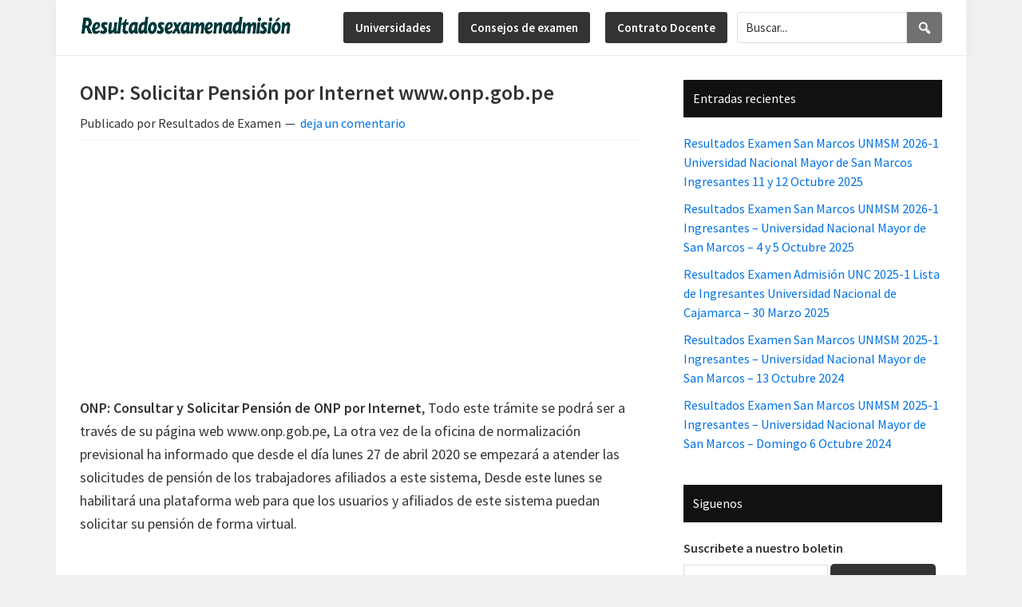

--- FILE ---
content_type: text/html; charset=UTF-8
request_url: https://resultadosexamenadmision.com/5537/solicitar-pension-onp/
body_size: 18248
content:
<!DOCTYPE html>
<html lang="es">
<head >
<meta charset="UTF-8" />
<meta name="viewport" content="width=device-width, initial-scale=1" />
<meta name='robots' content='index, follow, max-image-preview:large, max-snippet:-1, max-video-preview:-1' />
	<style>img:is([sizes="auto" i], [sizes^="auto," i]) { contain-intrinsic-size: 3000px 1500px }</style>
	
<!-- Social Warfare v4.5.6 https://warfareplugins.com - BEGINNING OF OUTPUT -->
<style>
	@font-face {
		font-family: "sw-icon-font";
		src:url("https://resultadosexamenadmision.com/wp-content/plugins/social-warfare/assets/fonts/sw-icon-font.eot?ver=4.5.6");
		src:url("https://resultadosexamenadmision.com/wp-content/plugins/social-warfare/assets/fonts/sw-icon-font.eot?ver=4.5.6#iefix") format("embedded-opentype"),
		url("https://resultadosexamenadmision.com/wp-content/plugins/social-warfare/assets/fonts/sw-icon-font.woff?ver=4.5.6") format("woff"),
		url("https://resultadosexamenadmision.com/wp-content/plugins/social-warfare/assets/fonts/sw-icon-font.ttf?ver=4.5.6") format("truetype"),
		url("https://resultadosexamenadmision.com/wp-content/plugins/social-warfare/assets/fonts/sw-icon-font.svg?ver=4.5.6#1445203416") format("svg");
		font-weight: normal;
		font-style: normal;
		font-display:block;
	}
</style>
<!-- Social Warfare v4.5.6 https://warfareplugins.com - END OF OUTPUT -->


	<!-- This site is optimized with the Yoast SEO plugin v26.1.1 - https://yoast.com/wordpress/plugins/seo/ -->
	<title>ONP: Solicitar Pensión por Internet www.onp.gob.pe - Resultados de Examen</title><style id="rocket-critical-css">html{line-height:1.15;-webkit-text-size-adjust:100%}body{margin:0}main{display:block}h1{font-size:2em;margin:.67em 0}a{background-color:transparent}strong{font-weight:bolder}img{border-style:none}button,input,textarea{font-family:inherit;font-size:100%;line-height:1.15;margin:0}button,input{overflow:visible}button{text-transform:none}[type=submit],button{-webkit-appearance:button}[type=submit]::-moz-focus-inner,button::-moz-focus-inner{border-style:none;padding:0}[type=submit]:-moz-focusring,button:-moz-focusring{outline:1px dotted ButtonText}textarea{overflow:auto}[type=search]{-webkit-appearance:textfield;outline-offset:-2px}[type=search]::-webkit-search-decoration{-webkit-appearance:none}::-webkit-file-upload-button{-webkit-appearance:button;font:inherit}html{box-sizing:border-box}*,*::before,*::after{box-sizing:inherit}.entry::before,.entry-content::before,.nav-primary::before,.site-container::before,.site-header::before,.site-inner::before,.widget::before,.wrap::before{content:" ";display:table}.entry::after,.entry-content::after,.nav-primary::after,.site-container::after,.site-header::after,.site-inner::after,.widget::after,.wrap::after{clear:both;content:" ";display:table}html{-moz-osx-font-smoothing:grayscale;-webkit-font-smoothing:antialiased}body{background-color:#fff;color:#333;font-family:"Source Sans Pro",sans-serif;font-size:18px;font-weight:400;line-height:1.625;margin:0;overflow-x:hidden}a{color:#0073e5;text-decoration:underline}p{margin:0 0 28px;padding:0}ul{margin:0;padding:0}li{list-style-type:none}strong{font-weight:700}i{font-style:italic}h1,h2,h3{font-family:"Source Sans Pro",sans-serif;font-weight:400;line-height:1.2;margin:0 0 20px}h1{font-size:30px}h2{font-size:27px}h3{font-size:24px}iframe,img{max-width:100%}img{height:auto;vertical-align:top}input,textarea{background-color:#fff;border:1px solid #ddd;color:#333;font-size:18px;font-weight:400;padding:15px;width:100%}::-ms-input-placeholder{color:#333;opacity:1}:-ms-input-placeholder{color:#333;opacity:1}::placeholder{color:#333;opacity:1}button,input[type="submit"]{background-color:#333;border:0;border-radius:5px;color:#fff;font-size:16px;font-weight:600;padding:15px 30px;text-align:center;text-decoration:none;white-space:normal;width:auto}input[type="search"]::-webkit-search-cancel-button,input[type="search"]::-webkit-search-results-button{display:none}.screen-reader-shortcut,.screen-reader-text{border:0;clip:rect(0,0,0,0);height:1px;overflow:hidden;position:absolute!important;width:1px;word-wrap:normal!important}.site-container{animation:fadein 1s;word-wrap:break-word}@keyframes fadein{from{opacity:0}to{opacity:1}}.site-inner{clear:both;margin:0 auto;padding:60px 30px 0}.search-form{overflow:hidden}.entry-title{font-size:30px;margin-bottom:10px}.widget-title{font-size:18px;font-weight:600;margin-bottom:20px}.widget{margin-bottom:40px}.widget ul>li:last-of-type{margin-bottom:0}.widget ul>li{margin-bottom:10px}.widget ul>li:last-of-type{padding-bottom:0}.genesis-skip-link{margin:0}.genesis-skip-link li{height:0;list-style:none;width:0}:focus{color:#333;outline:#ccc solid 1px}.site-header{background-color:#fff;box-shadow:0 0 20px rgba(0,0,0,0.05);padding:0 30px}.title-area{float:left;padding-bottom:25px;padding-top:25px}.wp-custom-logo .title-area{max-width:350px;padding-bottom:5px;padding-top:5px;width:100%}.wp-custom-logo .title-area img{width:auto}.site-title{font-size:20px;font-weight:600;line-height:1;margin-bottom:0}.wp-custom-logo .site-title{border:0;clip:rect(0,0,0,0);height:1px;overflow:hidden;position:absolute!important;width:1px;word-wrap:normal!important}.genesis-nav-menu{clear:both;line-height:1;width:100%}.genesis-nav-menu .menu-item{display:block;float:none;position:relative}.genesis-nav-menu a{color:#333;display:block;font-size:15px;font-weight:400;outline-offset:-1px;padding-bottom:12px;padding-top:12px;text-decoration:none}.genesis-responsive-menu{display:none;position:relative}.menu-toggle{background-color:transparent;border-width:0;color:#333;display:block;margin:0 auto;overflow:hidden;text-align:center;visibility:visible}.menu-toggle{float:right;line-height:20px;margin-bottom:10px;margin-top:10px;padding:15px 0;position:relative;z-index:1000}.site-header .menu-toggle::before{float:left;margin-right:5px;position:relative;text-rendering:auto;top:1px}.nav-primary{clear:left;padding-bottom:15px;padding-top:15px;width:100%}.entry{margin-bottom:40px}p.entry-meta{font-size:16px;margin-bottom:0}.entry-header .entry-meta{margin-bottom:20px}.entry-comments-link::before{content:"\2014";margin:0 6px 0 2px}.comment-respond input[type="url"]{width:50%}.comment-respond label{display:block;margin-right:12px}.sidebar{font-size:16px;line-height:1.5}.sidebar .widget{margin-bottom:40px}@media only screen and (min-width:960px){.site-header{position:-webkit-sticky;position:sticky;top:0;z-index:9999}.genesis-nav-menu .menu-item{display:inline-block}.genesis-nav-menu>.menu-highlight>a{background-color:#333;border-radius:3px;color:#fff;font-weight:600;margin-left:15px;padding-left:20px;padding-right:20px}.genesis-responsive-menu{display:block;padding-top:15px}.menu-toggle{display:none;visibility:hidden}.nav-primary{clear:none;float:right;width:auto}.nav-primary .genesis-nav-menu a{padding-left:15px;padding-right:15px}.site-inner{max-width:1140px}.content{float:left;width:65%}.sidebar{float:right;width:30%}.entry{margin-bottom:60px}}.screen-reader-text{border:0;clip:rect(1px,1px,1px,1px);-webkit-clip-path:inset(50%);clip-path:inset(50%);height:1px;margin:-1px;overflow:hidden;padding:0;position:absolute;width:1px;word-wrap:normal!important}.swp_social_panel.swp_default_full_color a{color:white}.swp_social_panel.swp_flat_fresh.swp_default_full_color .swp_facebook{border:1px solid #1877f2}.swp_social_panel.swp_default_full_color .swp_facebook{background:#1877f2;border:1px solid #0b5fcc}.swp_social_panel.swp_flat_fresh.swp_default_full_color .swp_linkedin{border:1px solid #2767b1}.swp_social_panel.swp_default_full_color .swp_linkedin{background:#2767b1;border:1px solid #1e4f87}.swp_social_panel.swp_flat_fresh.swp_default_full_color .swp_pinterest{border:1px solid #e60023}.swp_social_panel.swp_default_full_color .swp_pinterest{background:#e60023;border:1px solid #b3001b}.swp_social_panel.swp_flat_fresh.swp_default_full_color .swp_twitter{border:1px solid #1da1f2}.swp_social_panel.swp_default_full_color .swp_twitter{background:#1da1f2;border:1px solid #0c85d0}.scale-100{transform:scale(1)}.swp_social_panel{clear:both;display:flex;height:34px;line-height:1;margin-bottom:20px!important;margin-top:20px!important;overflow:hidden;padding:0;align-items:stretch;-webkit-box-align:stretch;-moz-box-align:stretch;-webkit-box-pack:justify;-moz-box-pack:justify;direction:ltr;-ms-flex-align:stretch;-ms-flex-line-pack:center;-ms-flex-pack:justify;flex-wrap:wrap;justify-content:space-between}.swp_social_panel .nc_tweetContainer a.nc_tweet,.swp_social_panel .nc_tweetContainer.total_shares .swp_count{display:block;display:flex;font-family:Lato,sans-serif;font-size:18px!important;font-weight:bold;height:30px;text-decoration:none;text-decoration:none!important;text-transform:none;flex-flow:row wrap;box-shadow:none}.swp_social_panel .nc_tweetContainer:not(.total_shares):not(.total_sharesalt){border-radius:2px;float:left;font-family:Lato;height:32px;margin:0 5px 3px 5px;min-width:34px;overflow:hidden;text-align:center}.swp_social_panel .nc_tweetContainer .spaceManWilly{display:block;width:120px}.swp_social_panel .swp_label{display:block;font-size:9px!important;margin-top:13px;position:absolute;text-align:center!important;text-transform:uppercase}.swp_social_panel .swp_share{display:block;float:right;float:left;font-size:14px;font-weight:normal;height:30px;line-height:32px;margin:0 0 0 6px;max-width:none!important}.swp_social_panel .total_shares{background:transparent!important;border:none!important;border-radius:2px;color:white;display:block;font-size:19px;padding:0 10px;flex:none!important}.swp_social_panel .total_shares .swp_count{line-height:30px}.swp_social_panel .total_shares .swp_label{font-size:10px;vertical-align:middle}.swp_social_panel .total_shares.total_sharesalt{background:transparent!important;border:none!important}.swp_social_panel .total_shares.total_sharesalt:before{content:"G";display:inline-block;font-family:sw-icon-font;margin-top:7px;vertical-align:top}.swp_social_panel .total_shares.total_sharesalt.total_sharesalt{background:transparent!important;border:none;color:#474b4d;margin-left:0!important;margin-bottom:10px!important}.swp_social_panel .total_shares.total_sharesalt .swp_count{color:#474b4d;font-size:24px}.swp_social_panel .total_shares.total_sharesalt .swp_label{color:#474b4d;letter-spacing:0;min-width:40px}.swp_social_panel a .swp_count{font-size:14px}.swp_social_panel a .swp_count.swp_hide{margin:0 auto;width:auto}.swp_social_panel:not(.nc_floater):not(.swp_social_panelSide){width:100%!important}.swp_social_panel:not(.swp_social_panelSide) .nc_tweetContainer{flex:1}.swp_social_panel:not(.swp_social_panelSide) .nc_tweetContainer:nth-child(1){margin-left:0}.swp_social_panel:not(.swp_social_panelSide) .nc_tweetContainer:nth-last-child(1){margin-right:0}.swp_social_panel:not(.swp_social_panelSide) div.total_shares.total_sharesalt:before{content:"G";display:inline-block;font-family:sw-icon-font;margin-top:7px;vertical-align:top}.swp_social_panel:not(.swp_social_panelSide) div.total_shares.total_sharesalt .swp_count{display:inline-block;line-height:0;margin-left:8px;margin-top:12px;min-width:45px;position:relative;vertical-align:middle}.swp_social_panel:not(.swp_social_panelSide) div.total_shares.total_sharesalt:nth-child(1){margin-left:0;margin-right:15px;padding-left:0}.swp_social_panel span:before{content:initial!important}.swp_social_panel .iconFiller{font-size:18px;margin:0 auto;display:block;float:left;height:30px;overflow:hidden;width:30px}.swp_social_panel .sw{float:left;height:30px;line-height:32px;margin:1px 5px 0;text-shadow:none!important;width:20px}.sw{display:inline-block;font-family:sw-icon-font!important;font-size:inherit;-moz-osx-font-smoothing:grayscale;-webkit-font-smoothing:antialiased;font-style:normal;font-weight:normal;text-rendering:auto;text-transform:none!important;transform:translate(0,0);-webkit-transform:translate(0,0);-moz-transform:translate(0,0);-ms-transform:translate(0,0);-o-transform:translate(0,0);transform:translate(0,0)}.sw:before{display:block!important}i.swp_facebook_icon:before{content:"k"}i.swp_linkedin_icon:before{content:"s"}i.swp_pinterest_icon:before{content:"A"}i.swp_twitter_icon:before{content:"N"}.swp-content-locator{display:none!important;margin:0!important}</style><link rel="preload" href="https://resultadosexamenadmision.com/wp-content/cache/min/1/f1147946e044f4e3bbb63cfdfcbc074d.css" data-rocket-async="style" as="style" onload="this.onload=null;this.rel='stylesheet'" media="all" data-minify="1" />
	<link rel="canonical" href="https://resultadosexamenadmision.com/5537/solicitar-pension-onp/" />
	<meta property="og:locale" content="es_ES" />
	<meta property="og:type" content="article" />
	<meta property="og:title" content="ONP: Solicitar Pensión por Internet www.onp.gob.pe - Resultados de Examen" />
	<meta property="og:description" content="ONP: Consultar y Solicitar Pensión de ONP por Internet, Todo este trámite se podrá ser a través de su página web www.onp.gob.pe, La otra vez de la oficina de normalización previsional ha informado que desde el día lunes 27 de abril 2020 se empezará a atender las solicitudes de pensión de los trabajadores afiliados a [&hellip;]" />
	<meta property="og:url" content="https://resultadosexamenadmision.com/5537/solicitar-pension-onp/" />
	<meta property="og:site_name" content="Resultados de Examen de Admision" />
	<meta property="article:publisher" content="https://www.facebook.com/resultadosdeexamen/" />
	<meta property="article:published_time" content="2020-04-27T00:04:52+00:00" />
	<meta property="article:modified_time" content="2020-05-29T09:04:41+00:00" />
	<meta property="og:image" content="https://resultadosexamenadmision.com/wp-content/uploads/2020/04/Consultar-ONP-Plataforma-virtual.jpg" />
	<meta property="og:image:width" content="720" />
	<meta property="og:image:height" content="500" />
	<meta property="og:image:type" content="image/jpeg" />
	<meta name="author" content="Resultados de Examen" />
	<meta name="twitter:card" content="summary_large_image" />
	<meta name="twitter:label1" content="Escrito por" />
	<meta name="twitter:data1" content="Resultados de Examen" />
	<meta name="twitter:label2" content="Tiempo de lectura" />
	<meta name="twitter:data2" content="2 minutos" />
	<script type="application/ld+json" class="yoast-schema-graph">{"@context":"https://schema.org","@graph":[{"@type":"Article","@id":"https://resultadosexamenadmision.com/5537/solicitar-pension-onp/#article","isPartOf":{"@id":"https://resultadosexamenadmision.com/5537/solicitar-pension-onp/"},"author":{"name":"Resultados de Examen","@id":"https://resultadosexamenadmision.com/#/schema/person/b91f6612325e1eeed4a2c58c7f199827"},"headline":"ONP: Solicitar Pensión por Internet www.onp.gob.pe","datePublished":"2020-04-27T00:04:52+00:00","dateModified":"2020-05-29T09:04:41+00:00","mainEntityOfPage":{"@id":"https://resultadosexamenadmision.com/5537/solicitar-pension-onp/"},"wordCount":429,"commentCount":0,"publisher":{"@id":"https://resultadosexamenadmision.com/#organization"},"image":{"@id":"https://resultadosexamenadmision.com/5537/solicitar-pension-onp/#primaryimage"},"thumbnailUrl":"https://resultadosexamenadmision.com/wp-content/uploads/2020/04/Consultar-ONP-Plataforma-virtual.jpg","articleSection":["Noticias"],"inLanguage":"es","potentialAction":[{"@type":"CommentAction","name":"Comment","target":["https://resultadosexamenadmision.com/5537/solicitar-pension-onp/#respond"]}]},{"@type":"WebPage","@id":"https://resultadosexamenadmision.com/5537/solicitar-pension-onp/","url":"https://resultadosexamenadmision.com/5537/solicitar-pension-onp/","name":"ONP: Solicitar Pensión por Internet www.onp.gob.pe - Resultados de Examen","isPartOf":{"@id":"https://resultadosexamenadmision.com/#website"},"primaryImageOfPage":{"@id":"https://resultadosexamenadmision.com/5537/solicitar-pension-onp/#primaryimage"},"image":{"@id":"https://resultadosexamenadmision.com/5537/solicitar-pension-onp/#primaryimage"},"thumbnailUrl":"https://resultadosexamenadmision.com/wp-content/uploads/2020/04/Consultar-ONP-Plataforma-virtual.jpg","datePublished":"2020-04-27T00:04:52+00:00","dateModified":"2020-05-29T09:04:41+00:00","breadcrumb":{"@id":"https://resultadosexamenadmision.com/5537/solicitar-pension-onp/#breadcrumb"},"inLanguage":"es","potentialAction":[{"@type":"ReadAction","target":["https://resultadosexamenadmision.com/5537/solicitar-pension-onp/"]}]},{"@type":"ImageObject","inLanguage":"es","@id":"https://resultadosexamenadmision.com/5537/solicitar-pension-onp/#primaryimage","url":"https://resultadosexamenadmision.com/wp-content/uploads/2020/04/Consultar-ONP-Plataforma-virtual.jpg","contentUrl":"https://resultadosexamenadmision.com/wp-content/uploads/2020/04/Consultar-ONP-Plataforma-virtual.jpg","width":720,"height":500,"caption":"Consultar ONP Plataforma virtual"},{"@type":"BreadcrumbList","@id":"https://resultadosexamenadmision.com/5537/solicitar-pension-onp/#breadcrumb","itemListElement":[{"@type":"ListItem","position":1,"name":"Portada","item":"https://resultadosexamenadmision.com/"},{"@type":"ListItem","position":2,"name":"ONP: Solicitar Pensión por Internet www.onp.gob.pe"}]},{"@type":"WebSite","@id":"https://resultadosexamenadmision.com/#website","url":"https://resultadosexamenadmision.com/","name":"Resultados de Examen de Admision","description":"","publisher":{"@id":"https://resultadosexamenadmision.com/#organization"},"potentialAction":[{"@type":"SearchAction","target":{"@type":"EntryPoint","urlTemplate":"https://resultadosexamenadmision.com/?s={search_term_string}"},"query-input":{"@type":"PropertyValueSpecification","valueRequired":true,"valueName":"search_term_string"}}],"inLanguage":"es"},{"@type":"Organization","@id":"https://resultadosexamenadmision.com/#organization","name":"Resultados de Examen","url":"https://resultadosexamenadmision.com/","logo":{"@type":"ImageObject","inLanguage":"es","@id":"https://resultadosexamenadmision.com/#/schema/logo/image/","url":"https://resultadosexamenadmision.com/wp-content/uploads/2014/02/examen-de-admision.png","contentUrl":"https://resultadosexamenadmision.com/wp-content/uploads/2014/02/examen-de-admision.png","width":360,"height":360,"caption":"Resultados de Examen"},"image":{"@id":"https://resultadosexamenadmision.com/#/schema/logo/image/"},"sameAs":["https://www.facebook.com/resultadosdeexamen/"]},{"@type":"Person","@id":"https://resultadosexamenadmision.com/#/schema/person/b91f6612325e1eeed4a2c58c7f199827","name":"Resultados de Examen","image":{"@type":"ImageObject","inLanguage":"es","@id":"https://resultadosexamenadmision.com/#/schema/person/image/","url":"https://secure.gravatar.com/avatar/bdf6a875a3b41055996ec5bbb8d68e9ce5429358e2debd817182495c5bc6b8e9?s=96&d=mm&r=g","contentUrl":"https://secure.gravatar.com/avatar/bdf6a875a3b41055996ec5bbb8d68e9ce5429358e2debd817182495c5bc6b8e9?s=96&d=mm&r=g","caption":"Resultados de Examen"}}]}</script>
	<!-- / Yoast SEO plugin. -->


<link rel="amphtml" href="https://resultadosexamenadmision.com/5537/solicitar-pension-onp/amp/" /><meta name="generator" content="AMP for WP 1.1.7.1"/><link rel='dns-prefetch' href='//fonts.googleapis.com' />
<link href='https://fonts.gstatic.com' crossorigin rel='preconnect' />
<link rel="alternate" type="application/rss+xml" title="Resultados de Examen de Admision &raquo; Feed" href="https://resultadosexamenadmision.com/feed/" />
<link rel="alternate" type="application/rss+xml" title="Resultados de Examen de Admision &raquo; Feed de los comentarios" href="https://resultadosexamenadmision.com/comments/feed/" />
<link rel="alternate" type="application/rss+xml" title="Resultados de Examen de Admision &raquo; Comentario ONP: Solicitar Pensión por Internet www.onp.gob.pe del feed" href="https://resultadosexamenadmision.com/5537/solicitar-pension-onp/feed/" />


<style id='genesis-sample-inline-css'>

		.wp-custom-logo .site-container .title-area {
			max-width: 267px;
		}
		
		.wp-custom-logo .title-area {
			padding-top: 17px;
		}
		
</style>
<style id='wp-emoji-styles-inline-css'>

	img.wp-smiley, img.emoji {
		display: inline !important;
		border: none !important;
		box-shadow: none !important;
		height: 1em !important;
		width: 1em !important;
		margin: 0 0.07em !important;
		vertical-align: -0.1em !important;
		background: none !important;
		padding: 0 !important;
	}
</style>

<style id='classic-theme-styles-inline-css'>
/*! This file is auto-generated */
.wp-block-button__link{color:#fff;background-color:#32373c;border-radius:9999px;box-shadow:none;text-decoration:none;padding:calc(.667em + 2px) calc(1.333em + 2px);font-size:1.125em}.wp-block-file__button{background:#32373c;color:#fff;text-decoration:none}
</style>
<style id='global-styles-inline-css'>
:root{--wp--preset--aspect-ratio--square: 1;--wp--preset--aspect-ratio--4-3: 4/3;--wp--preset--aspect-ratio--3-4: 3/4;--wp--preset--aspect-ratio--3-2: 3/2;--wp--preset--aspect-ratio--2-3: 2/3;--wp--preset--aspect-ratio--16-9: 16/9;--wp--preset--aspect-ratio--9-16: 9/16;--wp--preset--color--black: #000000;--wp--preset--color--cyan-bluish-gray: #abb8c3;--wp--preset--color--white: #ffffff;--wp--preset--color--pale-pink: #f78da7;--wp--preset--color--vivid-red: #cf2e2e;--wp--preset--color--luminous-vivid-orange: #ff6900;--wp--preset--color--luminous-vivid-amber: #fcb900;--wp--preset--color--light-green-cyan: #7bdcb5;--wp--preset--color--vivid-green-cyan: #00d084;--wp--preset--color--pale-cyan-blue: #8ed1fc;--wp--preset--color--vivid-cyan-blue: #0693e3;--wp--preset--color--vivid-purple: #9b51e0;--wp--preset--color--theme-primary: #0073e5;--wp--preset--color--theme-secondary: #0073e5;--wp--preset--gradient--vivid-cyan-blue-to-vivid-purple: linear-gradient(135deg,rgba(6,147,227,1) 0%,rgb(155,81,224) 100%);--wp--preset--gradient--light-green-cyan-to-vivid-green-cyan: linear-gradient(135deg,rgb(122,220,180) 0%,rgb(0,208,130) 100%);--wp--preset--gradient--luminous-vivid-amber-to-luminous-vivid-orange: linear-gradient(135deg,rgba(252,185,0,1) 0%,rgba(255,105,0,1) 100%);--wp--preset--gradient--luminous-vivid-orange-to-vivid-red: linear-gradient(135deg,rgba(255,105,0,1) 0%,rgb(207,46,46) 100%);--wp--preset--gradient--very-light-gray-to-cyan-bluish-gray: linear-gradient(135deg,rgb(238,238,238) 0%,rgb(169,184,195) 100%);--wp--preset--gradient--cool-to-warm-spectrum: linear-gradient(135deg,rgb(74,234,220) 0%,rgb(151,120,209) 20%,rgb(207,42,186) 40%,rgb(238,44,130) 60%,rgb(251,105,98) 80%,rgb(254,248,76) 100%);--wp--preset--gradient--blush-light-purple: linear-gradient(135deg,rgb(255,206,236) 0%,rgb(152,150,240) 100%);--wp--preset--gradient--blush-bordeaux: linear-gradient(135deg,rgb(254,205,165) 0%,rgb(254,45,45) 50%,rgb(107,0,62) 100%);--wp--preset--gradient--luminous-dusk: linear-gradient(135deg,rgb(255,203,112) 0%,rgb(199,81,192) 50%,rgb(65,88,208) 100%);--wp--preset--gradient--pale-ocean: linear-gradient(135deg,rgb(255,245,203) 0%,rgb(182,227,212) 50%,rgb(51,167,181) 100%);--wp--preset--gradient--electric-grass: linear-gradient(135deg,rgb(202,248,128) 0%,rgb(113,206,126) 100%);--wp--preset--gradient--midnight: linear-gradient(135deg,rgb(2,3,129) 0%,rgb(40,116,252) 100%);--wp--preset--font-size--small: 12px;--wp--preset--font-size--medium: 20px;--wp--preset--font-size--large: 20px;--wp--preset--font-size--x-large: 42px;--wp--preset--font-size--normal: 18px;--wp--preset--font-size--larger: 24px;--wp--preset--spacing--20: 0.44rem;--wp--preset--spacing--30: 0.67rem;--wp--preset--spacing--40: 1rem;--wp--preset--spacing--50: 1.5rem;--wp--preset--spacing--60: 2.25rem;--wp--preset--spacing--70: 3.38rem;--wp--preset--spacing--80: 5.06rem;--wp--preset--shadow--natural: 6px 6px 9px rgba(0, 0, 0, 0.2);--wp--preset--shadow--deep: 12px 12px 50px rgba(0, 0, 0, 0.4);--wp--preset--shadow--sharp: 6px 6px 0px rgba(0, 0, 0, 0.2);--wp--preset--shadow--outlined: 6px 6px 0px -3px rgba(255, 255, 255, 1), 6px 6px rgba(0, 0, 0, 1);--wp--preset--shadow--crisp: 6px 6px 0px rgba(0, 0, 0, 1);}:where(.is-layout-flex){gap: 0.5em;}:where(.is-layout-grid){gap: 0.5em;}body .is-layout-flex{display: flex;}.is-layout-flex{flex-wrap: wrap;align-items: center;}.is-layout-flex > :is(*, div){margin: 0;}body .is-layout-grid{display: grid;}.is-layout-grid > :is(*, div){margin: 0;}:where(.wp-block-columns.is-layout-flex){gap: 2em;}:where(.wp-block-columns.is-layout-grid){gap: 2em;}:where(.wp-block-post-template.is-layout-flex){gap: 1.25em;}:where(.wp-block-post-template.is-layout-grid){gap: 1.25em;}.has-black-color{color: var(--wp--preset--color--black) !important;}.has-cyan-bluish-gray-color{color: var(--wp--preset--color--cyan-bluish-gray) !important;}.has-white-color{color: var(--wp--preset--color--white) !important;}.has-pale-pink-color{color: var(--wp--preset--color--pale-pink) !important;}.has-vivid-red-color{color: var(--wp--preset--color--vivid-red) !important;}.has-luminous-vivid-orange-color{color: var(--wp--preset--color--luminous-vivid-orange) !important;}.has-luminous-vivid-amber-color{color: var(--wp--preset--color--luminous-vivid-amber) !important;}.has-light-green-cyan-color{color: var(--wp--preset--color--light-green-cyan) !important;}.has-vivid-green-cyan-color{color: var(--wp--preset--color--vivid-green-cyan) !important;}.has-pale-cyan-blue-color{color: var(--wp--preset--color--pale-cyan-blue) !important;}.has-vivid-cyan-blue-color{color: var(--wp--preset--color--vivid-cyan-blue) !important;}.has-vivid-purple-color{color: var(--wp--preset--color--vivid-purple) !important;}.has-black-background-color{background-color: var(--wp--preset--color--black) !important;}.has-cyan-bluish-gray-background-color{background-color: var(--wp--preset--color--cyan-bluish-gray) !important;}.has-white-background-color{background-color: var(--wp--preset--color--white) !important;}.has-pale-pink-background-color{background-color: var(--wp--preset--color--pale-pink) !important;}.has-vivid-red-background-color{background-color: var(--wp--preset--color--vivid-red) !important;}.has-luminous-vivid-orange-background-color{background-color: var(--wp--preset--color--luminous-vivid-orange) !important;}.has-luminous-vivid-amber-background-color{background-color: var(--wp--preset--color--luminous-vivid-amber) !important;}.has-light-green-cyan-background-color{background-color: var(--wp--preset--color--light-green-cyan) !important;}.has-vivid-green-cyan-background-color{background-color: var(--wp--preset--color--vivid-green-cyan) !important;}.has-pale-cyan-blue-background-color{background-color: var(--wp--preset--color--pale-cyan-blue) !important;}.has-vivid-cyan-blue-background-color{background-color: var(--wp--preset--color--vivid-cyan-blue) !important;}.has-vivid-purple-background-color{background-color: var(--wp--preset--color--vivid-purple) !important;}.has-black-border-color{border-color: var(--wp--preset--color--black) !important;}.has-cyan-bluish-gray-border-color{border-color: var(--wp--preset--color--cyan-bluish-gray) !important;}.has-white-border-color{border-color: var(--wp--preset--color--white) !important;}.has-pale-pink-border-color{border-color: var(--wp--preset--color--pale-pink) !important;}.has-vivid-red-border-color{border-color: var(--wp--preset--color--vivid-red) !important;}.has-luminous-vivid-orange-border-color{border-color: var(--wp--preset--color--luminous-vivid-orange) !important;}.has-luminous-vivid-amber-border-color{border-color: var(--wp--preset--color--luminous-vivid-amber) !important;}.has-light-green-cyan-border-color{border-color: var(--wp--preset--color--light-green-cyan) !important;}.has-vivid-green-cyan-border-color{border-color: var(--wp--preset--color--vivid-green-cyan) !important;}.has-pale-cyan-blue-border-color{border-color: var(--wp--preset--color--pale-cyan-blue) !important;}.has-vivid-cyan-blue-border-color{border-color: var(--wp--preset--color--vivid-cyan-blue) !important;}.has-vivid-purple-border-color{border-color: var(--wp--preset--color--vivid-purple) !important;}.has-vivid-cyan-blue-to-vivid-purple-gradient-background{background: var(--wp--preset--gradient--vivid-cyan-blue-to-vivid-purple) !important;}.has-light-green-cyan-to-vivid-green-cyan-gradient-background{background: var(--wp--preset--gradient--light-green-cyan-to-vivid-green-cyan) !important;}.has-luminous-vivid-amber-to-luminous-vivid-orange-gradient-background{background: var(--wp--preset--gradient--luminous-vivid-amber-to-luminous-vivid-orange) !important;}.has-luminous-vivid-orange-to-vivid-red-gradient-background{background: var(--wp--preset--gradient--luminous-vivid-orange-to-vivid-red) !important;}.has-very-light-gray-to-cyan-bluish-gray-gradient-background{background: var(--wp--preset--gradient--very-light-gray-to-cyan-bluish-gray) !important;}.has-cool-to-warm-spectrum-gradient-background{background: var(--wp--preset--gradient--cool-to-warm-spectrum) !important;}.has-blush-light-purple-gradient-background{background: var(--wp--preset--gradient--blush-light-purple) !important;}.has-blush-bordeaux-gradient-background{background: var(--wp--preset--gradient--blush-bordeaux) !important;}.has-luminous-dusk-gradient-background{background: var(--wp--preset--gradient--luminous-dusk) !important;}.has-pale-ocean-gradient-background{background: var(--wp--preset--gradient--pale-ocean) !important;}.has-electric-grass-gradient-background{background: var(--wp--preset--gradient--electric-grass) !important;}.has-midnight-gradient-background{background: var(--wp--preset--gradient--midnight) !important;}.has-small-font-size{font-size: var(--wp--preset--font-size--small) !important;}.has-medium-font-size{font-size: var(--wp--preset--font-size--medium) !important;}.has-large-font-size{font-size: var(--wp--preset--font-size--large) !important;}.has-x-large-font-size{font-size: var(--wp--preset--font-size--x-large) !important;}
:where(.wp-block-post-template.is-layout-flex){gap: 1.25em;}:where(.wp-block-post-template.is-layout-grid){gap: 1.25em;}
:where(.wp-block-columns.is-layout-flex){gap: 2em;}:where(.wp-block-columns.is-layout-grid){gap: 2em;}
:root :where(.wp-block-pullquote){font-size: 1.5em;line-height: 1.6;}
</style>

<link rel='preload'  href='https://fonts.googleapis.com/css?family=Source+Sans+Pro%3A400%2C400i%2C600%2C700&#038;display=swap&#038;ver=3.4.0' data-rocket-async="style" as="style" onload="this.onload=null;this.rel='stylesheet'" media='all' />


<style id='genesis-sample-gutenberg-inline-css'>
.gb-block-post-grid .gb-post-grid-items h2 a:hover {
	color: #0073e5;
}

.site-container .wp-block-button .wp-block-button__link {
	background-color: #0073e5;
}

.wp-block-button .wp-block-button__link:not(.has-background),
.wp-block-button .wp-block-button__link:not(.has-background):focus,
.wp-block-button .wp-block-button__link:not(.has-background):hover {
	color: #ffffff;
}

.site-container .wp-block-button.is-style-outline .wp-block-button__link {
	color: #0073e5;
}

.site-container .wp-block-button.is-style-outline .wp-block-button__link:focus,
.site-container .wp-block-button.is-style-outline .wp-block-button__link:hover {
	color: #2396ff;
}		.site-container .has-small-font-size {
			font-size: 12px;
		}		.site-container .has-normal-font-size {
			font-size: 18px;
		}		.site-container .has-large-font-size {
			font-size: 20px;
		}		.site-container .has-larger-font-size {
			font-size: 24px;
		}		.site-container .has-theme-primary-color,
		.site-container .wp-block-button .wp-block-button__link.has-theme-primary-color,
		.site-container .wp-block-button.is-style-outline .wp-block-button__link.has-theme-primary-color {
			color: #0073e5;
		}

		.site-container .has-theme-primary-background-color,
		.site-container .wp-block-button .wp-block-button__link.has-theme-primary-background-color,
		.site-container .wp-block-pullquote.is-style-solid-color.has-theme-primary-background-color {
			background-color: #0073e5;
		}		.site-container .has-theme-secondary-color,
		.site-container .wp-block-button .wp-block-button__link.has-theme-secondary-color,
		.site-container .wp-block-button.is-style-outline .wp-block-button__link.has-theme-secondary-color {
			color: #0073e5;
		}

		.site-container .has-theme-secondary-background-color,
		.site-container .wp-block-button .wp-block-button__link.has-theme-secondary-background-color,
		.site-container .wp-block-pullquote.is-style-solid-color.has-theme-secondary-background-color {
			background-color: #0073e5;
		}
</style>

<script src="https://resultadosexamenadmision.com/wp-includes/js/jquery/jquery.min.js?ver=3.7.1" id="jquery-core-js"></script>
<link rel="https://api.w.org/" href="https://resultadosexamenadmision.com/wp-json/" /><link rel="alternate" title="JSON" type="application/json" href="https://resultadosexamenadmision.com/wp-json/wp/v2/posts/5537" /><link rel="EditURI" type="application/rsd+xml" title="RSD" href="https://resultadosexamenadmision.com/xmlrpc.php?rsd" />
<meta name="generator" content="WordPress 6.8.3" />
<link rel='shortlink' href='https://resultadosexamenadmision.com/?p=5537' />
<link rel="alternate" title="oEmbed (JSON)" type="application/json+oembed" href="https://resultadosexamenadmision.com/wp-json/oembed/1.0/embed?url=https%3A%2F%2Fresultadosexamenadmision.com%2F5537%2Fsolicitar-pension-onp%2F" />
<link rel="alternate" title="oEmbed (XML)" type="text/xml+oembed" href="https://resultadosexamenadmision.com/wp-json/oembed/1.0/embed?url=https%3A%2F%2Fresultadosexamenadmision.com%2F5537%2Fsolicitar-pension-onp%2F&#038;format=xml" />
<script async src="https://pagead2.googlesyndication.com/pagead/js/adsbygoogle.js"></script>
<script>
     (adsbygoogle = window.adsbygoogle || []).push({
          google_ad_client: "ca-pub-2923719022234532",
          enable_page_level_ads: true
     });
</script><link rel="icon" href="https://resultadosexamenadmision.com/wp-content/uploads/2019/12/cropped-Resultados-de-examen-32x32.png" sizes="32x32" />
<link rel="icon" href="https://resultadosexamenadmision.com/wp-content/uploads/2019/12/cropped-Resultados-de-examen-192x192.png" sizes="192x192" />
<link rel="apple-touch-icon" href="https://resultadosexamenadmision.com/wp-content/uploads/2019/12/cropped-Resultados-de-examen-180x180.png" />
<meta name="msapplication-TileImage" content="https://resultadosexamenadmision.com/wp-content/uploads/2019/12/cropped-Resultados-de-examen-270x270.png" />
		<style id="wp-custom-css">
			body {
    background-color: #f1f1f1;
}

a {
    text-decoration: none;
}

b, strong {
    font-weight: 600;
}

.site-inner {
    background: #fff;
	  margin-top: 0px;
	  padding: 30px 30px 0;
}

.site-footer {
margin: 0px auto;
    max-width: 1140px;
	  position: inherit;
	  background-color: #333;
	  color: #fff;
}

.site-footer a {
    color: #ccc;
    text-decoration: none;
}

.site-header, .footer-widgets {
    border-bottom: solid 1px #e9e9e9;
margin: 0px auto;
    max-width: 1140px;
	      position: inherit;
}

.footer-widgets .widget-title {
    background: none;
    color: #222;
    font-size: 20px;
    font-weight: 600;
    padding: 0px;
}

.comment-respond h3, .entry-comments h3 {
    background-color: #111;
    color: #ffffff;
    padding: 14px 12px;
    text-transform: none;
    font-size: 16px;
}

/* comentarios
--------------------- */
.comment-list li {
    padding: 20px 0 0 34px;
}

.comment {
    border-top: 1px solid #ddd;
    margin-top: 20px;
}

.comment a {
    color: #333;
}

.comment-author {
    font-weight: 600;
}

.comment-header {
    margin-bottom: 0px;
}

.comment-reply-link {
    border: solid 1px #ccc;
    padding: 4px 18px;
    font-size: 15px;
}

.comment-reply {
    margin-bottom: 8px;
}

.comment-form-url{
	display:none;
}

button, input[type="button"], input[type="reset"], input[type="submit"], .button, .entry-content .button {
	    font-weight: 400;
}

.entry-content img {
    border: 1px solid #ddd;
}

.wp-caption-text {
    padding: 8px;
    background: #f5f5f5;
}

input, select, textarea {
    padding: 12px;
}

.entry-title {
    font-weight: 600;
    font-size: 26px;
}

.breadcrumb {
    margin-bottom: 8px;
    font-size: 14px;
    padding: 0px;
    border-bottom: none;
    color: #c3c3c3;
}

.single .entry-header .entry-meta {
    margin-bottom: 12px;
    padding-bottom: 8px;
    border-bottom: 1px solid #eee;
}

.entry, .entry-comments, .entry-pings {
    margin-bottom: 24px;
}

.entry-content h2 {
    font-weight: 600;
    font-size: 24px!important;
}

/* Vista Moviles
--------------------- */
@media only screen and (max-width: 1139px)  {
.entry-title {
    font-size: 24px;
}

.site-inner {
    padding: 20px 20px 0;
}

.site-header {
    padding: 0 20px;
}

.menu-highlight a {
    font-size: 16px!important;
}
}

@media only screen and (max-width: 767px)  {

.site-inner {
padding: 20px 3% 0;
}

.site-header {
padding: 20px 3% 0;
}
	
.entry-content ol {
    padding-left: 5px!important;
}
	
.entry-content ul {
    padding-left: 30px;
}
}

.widget-title {
    background: #111;
    font-size: 16px;
    padding: 14px 12px;
    color: #fff;
    font-weight: 400;
}

/* Tables
------------------------ */
table {
    border: 1px solid #e5e5e5;
}

th {
background: #f7f7f7;
padding: 9px 4px;
}

td {
padding: 4px;
border: 1px solid #e5e5e5;
}

td:first-child, th:first-child {
    padding-left: 5px;
}

/* relacionados
--------------------- */
.related {
overflow: hidden;
}

.related-posts-list {
overflow: hidden;
margin: 14px 0px 14px 0px;
text-align: center;
}

.related-post {
    float: left;
    width: 100%;
    padding: 6px 0px;
    text-align: center;
	  line-height: 1.3;
}

.related-post-title {
float: left;
text-align: left;
}

.related-title {
    background: #111;
	  font-size: 16px;
    padding: 10px 12px;
	  color: #fff;
}

.related-post img {
border: 1px solid #ddd;
}

.wpselect_before_post_content .widget {
text-align: center;
margin-bottom: 16px;
margin-top: 24px;
}
 
.wpselect_after_post_content .widget {
text-align: center;
margin-bottom: 28px;
}

.widget_text .widget-title {
text-align: left;
}

/* Easy Social Share Buttons
--------------------- */
.essb_links {
    background: #f7f7f7;
    padding: 8px 0px 8px 5px;
}

@media (min-width: 768px) {
.essb_links .essb_link_whatsapp {
    display: none;
}
}

@media (max-width: 768px) {
.essb_links li a .essb_network_name {
    display: none;
}
}

/* Anchura portada
--------------------- */
.full-width-content .content {
    width: 100%;
}

/* Portada
--------------------- */
.home .entry-header h1 {
    text-align: center;
    margin-bottom: 20px;
    font-weight: 600;
}

blockquote {
    background: #f9f8f5;
    border-radius: 5px;
    border: 2px solid #f4f2e9;
    margin: 24px 0px;
    padding: 24px 20px 1px 20px;
    font-style: normal;
}

.featured-content .entry-title {
    font-size: 17px;
    margin-top: 0px;
	  margin-bottom: 10px;
}

/* Lista y Números
--------------------- */
.entry-content ol {
    counter-reset: li;
    list-style: none;
	 padding-left: 12px;
}

.entry-content ul > li {
    padding-bottom: 10px;
}

.entry-content ol li {
	position: relative;
	padding-left: 50px;
	min-height: 52px;
	padding-bottom: 16px;
}

.entry-content ol > li {
    list-style-type: none;
}

.entry-content ol li:before {
content: counter(li);
    counter-increment: li;
    color: #fff;
    background: #F32539;
    border-radius: 50%;
    font-size: 19px;
    width: 38px;
	  height: 38px;
    font-weight: 600;
    line-height: 35px;
    text-align: center;
    display: block;
    position: absolute;
    top: 0;
    left: 0;
}

/* content-views
--------------------- */
.pt-cv-wrapper img {
    width: 100%;
}

.pt-cv-view .pt-cv-title {
    font-size: 18px;
}

.pt-cv-view .pt-cv-title a {
    color: #333;
	  font-weight: 600;
}

/* Menu negro home
--------------------- */
.home h2 {
    background: #333;
    font-size: 17px!important;
    padding: 12px;
    color: #fff;
}

/* widhet sticky
--------------------- */
@media only screen and (min-width: 1024px) {

    .content-sidebar-wrap {
        display: -webkit-box;
        display: -ms-flexbox;
        display: flex;
        -webkit-box-pack: justify;
            -ms-flex-pack: justify;
                justify-content: space-between;
    }

    .sidebar-primary .widget:last-child {
        position: -webkit-sticky;
        position: sticky;
        top: 14px;
    }

    .admin-bar .sidebar-primary .widget:last-child {
        top: 72px;
    }
}

/* Search Form
 -----------------*/
.search-form {
	display: -webkit-box;
	display: -ms-flexbox;
	display: flex;
}

.menu-item .search-form {
	margin-top: 20px;
	max-width: 100%;
}

@media only screen and (min-width: 960px) {
	.menu-item .search-form {
		margin-left: 8px;
		margin-top: 0;
	}
}

.search-form-input {
	padding: 10px;
	font-size: 15px;
	border-radius: 4px 0px 0px 4px;
}

.search-form-submit {
	border-radius: 0;
	background-color: #717171;
	padding: 0 12px;
	border-radius: 0px 4px 4px 0px;
}

/* Menu principal
--------------------- */
.genesis-nav-menu a {
    font-size: 16px;
}

.menu-highlight a {
    font-size: 15px;
}

.menu-bold a {
    font-weight: 600!important;
}		</style>
		<noscript><style id="rocket-lazyload-nojs-css">.rll-youtube-player, [data-lazy-src]{display:none !important;}</style></noscript><script>
/*! loadCSS rel=preload polyfill. [c]2017 Filament Group, Inc. MIT License */
(function(w){"use strict";if(!w.loadCSS){w.loadCSS=function(){}}
var rp=loadCSS.relpreload={};rp.support=(function(){var ret;try{ret=w.document.createElement("link").relList.supports("preload")}catch(e){ret=!1}
return function(){return ret}})();rp.bindMediaToggle=function(link){var finalMedia=link.media||"all";function enableStylesheet(){link.media=finalMedia}
if(link.addEventListener){link.addEventListener("load",enableStylesheet)}else if(link.attachEvent){link.attachEvent("onload",enableStylesheet)}
setTimeout(function(){link.rel="stylesheet";link.media="only x"});setTimeout(enableStylesheet,3000)};rp.poly=function(){if(rp.support()){return}
var links=w.document.getElementsByTagName("link");for(var i=0;i<links.length;i++){var link=links[i];if(link.rel==="preload"&&link.getAttribute("as")==="style"&&!link.getAttribute("data-loadcss")){link.setAttribute("data-loadcss",!0);rp.bindMediaToggle(link)}}};if(!rp.support()){rp.poly();var run=w.setInterval(rp.poly,500);if(w.addEventListener){w.addEventListener("load",function(){rp.poly();w.clearInterval(run)})}else if(w.attachEvent){w.attachEvent("onload",function(){rp.poly();w.clearInterval(run)})}}
if(typeof exports!=="undefined"){exports.loadCSS=loadCSS}
else{w.loadCSS=loadCSS}}(typeof global!=="undefined"?global:this))
</script></head>
<body class="wp-singular post-template-default single single-post postid-5537 single-format-standard wp-custom-logo wp-embed-responsive wp-theme-genesis wp-child-theme-genesis-sample header-full-width content-sidebar genesis-breadcrumbs-hidden genesis-singular-image-hidden genesis-footer-widgets-hidden has-no-blocks"><div class="site-container"><ul class="genesis-skip-link"><li><a href="#genesis-nav-primary" class="screen-reader-shortcut"> Saltar a la navegación principal</a></li><li><a href="#genesis-content" class="screen-reader-shortcut"> Saltar al contenido principal</a></li><li><a href="#genesis-sidebar-primary" class="screen-reader-shortcut"> Saltar a la barra lateral principal</a></li></ul><header class="site-header"><div class="wrap"><div class="title-area"><a href="https://resultadosexamenadmision.com/" class="custom-logo-link" rel="home"><img width="266" height="36" src="data:image/svg+xml,%3Csvg%20xmlns='http://www.w3.org/2000/svg'%20viewBox='0%200%20266%2036'%3E%3C/svg%3E" class="custom-logo" alt="resultados de examen" decoding="async" data-lazy-src="https://resultadosexamenadmision.com/wp-content/uploads/2021/07/resultados-de-examen.png" /><noscript><img width="266" height="36" src="https://resultadosexamenadmision.com/wp-content/uploads/2021/07/resultados-de-examen.png" class="custom-logo" alt="resultados de examen" decoding="async" /></noscript></a><p class="site-title">Resultados de Examen de Admision</p></div><nav class="nav-primary" aria-label="Principal" id="genesis-nav-primary"><div class="wrap"><ul id="menu-menu-secundario" class="menu genesis-nav-menu menu-primary js-superfish"><li id="menu-item-4714" class="menu-highlight menu-item menu-item-type-custom menu-item-object-custom menu-item-4714"><a href="https://resultadosexamenadmision.com/4703/sunedu-universidades-licenciadas/"><span >Universidades</span></a></li>
<li id="menu-item-4150" class="menu-highlight menu-item menu-item-type-custom menu-item-object-custom menu-item-4150"><a href="https://resultadosexamenadmision.com/788/20-consejos-y-tips-para-aprobar-el-examen-de-admision-la-universidad/"><span >Consejos de examen</span></a></li>
<li id="menu-item-4764" class="menu-highlight menu-item menu-item-type-custom menu-item-object-custom menu-item-4764"><a href="https://resultadosexamenadmision.com/contrato-docente/"><span >Contrato Docente</span></a></li>
<li class="menu-item"><form class="search-form" method="get" action="https://resultadosexamenadmision.com/" role="search"><label class="search-form-label screen-reader-text" for="searchform-1">Buscar...</label><input class="search-form-input" type="search" name="s" id="searchform-1" placeholder="Buscar..."><button type="submit" class="search-form-submit" aria-label="Search"><i class="dashicons dashicons-search"></i><span class="screen-reader-text">Buscar</span></button><meta content="https://resultadosexamenadmision.com/?s={s}"></form></li></ul></div></nav></div></header><div class="site-inner"><div class="content-sidebar-wrap"><main class="content" id="genesis-content"><article class="post-5537 post type-post status-publish format-standard has-post-thumbnail category-noticias entry" aria-label="ONP: Solicitar Pensión por Internet www.onp.gob.pe"><header class="entry-header"><h1 class="entry-title">ONP: Solicitar Pensión por Internet www.onp.gob.pe</h1>
<p class="entry-meta">Publicado por <span class="entry-author"><span class="entry-author-name">Resultados de Examen</span></span> <span class="entry-comments-link"><a href="https://resultadosexamenadmision.com/5537/solicitar-pension-onp/#respond">deja un comentario</a></span></p></header><aside class="wpselect_before_post_content widget-area"><section id="custom_html-3" class="widget_text widget widget_custom_html"><div class="widget_text widget-wrap"><div class="textwidget custom-html-widget"><script async src="https://pagead2.googlesyndication.com/pagead/js/adsbygoogle.js"></script>
<!-- Adaptable -->
<ins class="adsbygoogle"
     style="display:block"
     data-ad-client="ca-pub-2923719022234532"
     data-ad-slot="5651248371"
     data-ad-format="auto"
     data-full-width-responsive="true"></ins>
<script>
     (adsbygoogle = window.adsbygoogle || []).push({});
</script></div></div></section>
</aside><div class="entry-content"><p><strong>ONP: Consultar y Solicitar Pensión de ONP por Internet</strong>, Todo este trámite se podrá ser a través de su página web www.onp.gob.pe, La otra vez de la oficina de normalización previsional ha informado que desde el día lunes 27 de abril 2020 se empezará a atender las solicitudes de pensión de los trabajadores afiliados a este sistema, Desde este lunes se habilitará una plataforma web para que los usuarios y afiliados de este sistema puedan solicitar su pensión de forma virtual.</p><div style="padding: 6px 0px 15px 0px;"><script async src="//pagead2.googlesyndication.com/pagead/js/adsbygoogle.js"></script>
<!-- Adaptable -->
<ins class="adsbygoogle"
     style="display:block"
     data-ad-client="ca-pub-2923719022234532"
     data-ad-slot="5651248371"
     data-ad-format="auto"
     data-full-width-responsive="true"></ins>
<script>
(adsbygoogle = window.adsbygoogle || []).push({});
</script></div>
<p>La plataforma virtual de ONP a todos los usuarios otorgará una clave virtual con el fin de que pueda ingresar de manera segura y así atender sus servicios, en la plataforma virtual podrás realizar los principales servicios como revisión del <strong>Estado de cuenta, descargar sus boletas de pago</strong> y entre otras servicios.</p>
<h2>Solicitar Pensión en www.onp.gob.pe</h2>
<p>Para que puedas consultar y solicitar el trámite diferentes servicios de forma virtual puedes ingresar directamente a la plataforma web www.onp.gob.pe</p>
<ul>
<li><strong>Solicitar pensión aquí: <a href="https://www.onp.gob.pe/" target="_blank" rel="nofollow noopener noreferrer">https://www.onp.gob.pe/</a></strong></li>
</ul>
<p>ONP informó en su reciente comunicado que sus locales a nivel nacional permanecerán cerrados como parte de la prevención mientras del dure la emergencia sanitaria declarada hasta el 10 de mayo de 2020.</p>
<p><img decoding="async" class="aligncenter size-full wp-image-5548" src="data:image/svg+xml,%3Csvg%20xmlns='http://www.w3.org/2000/svg'%20viewBox='0%200%20720%20500'%3E%3C/svg%3E" alt="Consultar ONP Plataforma virtual" width="720" height="500" data-lazy-src="https://resultadosexamenadmision.com/wp-content/uploads/2020/04/Consultar-ONP-Plataforma-virtual.jpg" /><noscript><img decoding="async" class="aligncenter size-full wp-image-5548" src="https://resultadosexamenadmision.com/wp-content/uploads/2020/04/Consultar-ONP-Plataforma-virtual.jpg" alt="Consultar ONP Plataforma virtual" width="720" height="500" /></noscript></p>
<h2>Canales de atención www.onp.gob.pe</h2>
<p>Para que te puedas comunicarte a través del Central telefónica, puedes <strong>llamar al número de ONPTEL de lima 410-0808, Otros departamentos: 0-801-12345.</strong> También puedes comunicarte directamente a través de el horario de atención los días lunes es de 8.00 de la mañana a 7:00 de la noche, y de martes a viernes de 8:00 de la mañana a 5:00 de la tarde. Recuerda que también puedes enviar tus solicitudes urgentes a través de su nuevo canal de atención mesa de partes virtual, tu consulta también podrás enviar a través de e mail <strong>mesadepartes@onpe.gob.pe</strong> este email estará disponible durante el período de aislamiento social obligatorio decretado por el gobierno.</p>
<p>Cabe señalar que a través de la <strong>página web de ONP</strong> Puedes realizar los siguientes trámites, consultar expedición de copias certificadas, devolución de aportes, conocer montos de aportes de trabajadores por tipo de regimen pensionario u otro beneficio, estado de cuenta de mis aportes, Actualizar mis datos como aportante al SNP, solicitar reportes, informes e información de planillas entre otros servicios.</p>
</p><div class="swp-hidden-panel-wrap" style="display: none; visibility: collapse; opacity: 0"><div class="swp_social_panel swp_horizontal_panel swp_flat_fresh  swp_default_full_color swp_individual_full_color swp_other_full_color scale-100  scale-" data-min-width="1100" data-float-color="#ffffff" data-float="none" data-float-mobile="none" data-transition="slide" data-post-id="5537" ><div class="nc_tweetContainer swp_share_button total_shares total_sharesalt" ><span class="swp_count ">0 <span class="swp_label">Compartir</span></span></div><div class="nc_tweetContainer swp_share_button swp_facebook" data-network="facebook"><a class="nc_tweet swp_share_link" rel="nofollow noreferrer noopener" target="_blank" href="https://www.facebook.com/share.php?u=https%3A%2F%2Fresultadosexamenadmision.com%2F5537%2Fsolicitar-pension-onp%2F" data-link="https://www.facebook.com/share.php?u=https%3A%2F%2Fresultadosexamenadmision.com%2F5537%2Fsolicitar-pension-onp%2F"><span class="swp_count swp_hide"><span class="iconFiller"><span class="spaceManWilly"><i class="sw swp_facebook_icon"></i><span class="swp_share">Compartir</span></span></span></span></a></div><div class="nc_tweetContainer swp_share_button swp_twitter" data-network="twitter"><a class="nc_tweet swp_share_link" rel="nofollow noreferrer noopener" target="_blank" href="https://twitter.com/intent/tweet?text=ONP%3A+Solicitar+Pensi%C3%B3n+por+Internet+www.onp.gob.pe&url=https%3A%2F%2Fresultadosexamenadmision.com%2F5537%2Fsolicitar-pension-onp%2F" data-link="https://twitter.com/intent/tweet?text=ONP%3A+Solicitar+Pensi%C3%B3n+por+Internet+www.onp.gob.pe&url=https%3A%2F%2Fresultadosexamenadmision.com%2F5537%2Fsolicitar-pension-onp%2F"><span class="swp_count swp_hide"><span class="iconFiller"><span class="spaceManWilly"><i class="sw swp_twitter_icon"></i><span class="swp_share">Twittear</span></span></span></span></a></div><div class="nc_tweetContainer swp_share_button swp_pinterest" data-network="pinterest"><a rel="nofollow noreferrer noopener" class="nc_tweet swp_share_link noPop" href="https://pinterest.com/pin/create/button/?url=https%3A%2F%2Fresultadosexamenadmision.com%2F5537%2Fsolicitar-pension-onp%2F" onClick="event.preventDefault(); 
							var e=document.createElement('script');
							e.setAttribute('type','text/javascript');
							e.setAttribute('charset','UTF-8');
							e.setAttribute('src','//assets.pinterest.com/js/pinmarklet.js?r='+Math.random()*99999999);
							document.body.appendChild(e);
						" ><span class="swp_count swp_hide"><span class="iconFiller"><span class="spaceManWilly"><i class="sw swp_pinterest_icon"></i><span class="swp_share">Pin</span></span></span></span></a></div><div class="nc_tweetContainer swp_share_button swp_linkedin" data-network="linkedin"><a class="nc_tweet swp_share_link" rel="nofollow noreferrer noopener" target="_blank" href="https://www.linkedin.com/cws/share?url=https%3A%2F%2Fresultadosexamenadmision.com%2F5537%2Fsolicitar-pension-onp%2F" data-link="https://www.linkedin.com/cws/share?url=https%3A%2F%2Fresultadosexamenadmision.com%2F5537%2Fsolicitar-pension-onp%2F"><span class="swp_count swp_hide"><span class="iconFiller"><span class="spaceManWilly"><i class="sw swp_linkedin_icon"></i><span class="swp_share">Compartir</span></span></span></span></a></div></div></div><div class="swp-content-locator"></div></div><aside class="wpselect_after_post_content widget-area"><section id="custom_html-6" class="widget_text widget widget_custom_html"><div class="widget_text widget-wrap"><div class="textwidget custom-html-widget"><center><script async src="//pagead2.googlesyndication.com/pagead/js/adsbygoogle.js"></script>
<!-- Adaptable -->
<ins class="adsbygoogle"
     style="display:block"
     data-ad-client="ca-pub-2923719022234532"
     data-ad-slot="5651248371"
     data-ad-format="auto"
     data-full-width-responsive="true"></ins>
<script>
(adsbygoogle = window.adsbygoogle || []).push({});
</script></center></div></div></section>
</aside><footer class="entry-footer"><p class="entry-meta"><span class="entry-categories">Categorías: <a href="https://resultadosexamenadmision.com/noticias/" rel="category tag">Noticias</a></span></p></footer></article><div class="swp_social_panel swp_horizontal_panel swp_flat_fresh  swp_default_full_color swp_individual_full_color swp_other_full_color scale-100  scale-" data-min-width="1100" data-float-color="#ffffff" data-float="none" data-float-mobile="none" data-transition="slide" data-post-id="5537" ><div class="nc_tweetContainer swp_share_button total_shares total_sharesalt" ><span class="swp_count ">0 <span class="swp_label">Compartir</span></span></div><div class="nc_tweetContainer swp_share_button swp_facebook" data-network="facebook"><a class="nc_tweet swp_share_link" rel="nofollow noreferrer noopener" target="_blank" href="https://www.facebook.com/share.php?u=https%3A%2F%2Fresultadosexamenadmision.com%2F5537%2Fsolicitar-pension-onp%2F" data-link="https://www.facebook.com/share.php?u=https%3A%2F%2Fresultadosexamenadmision.com%2F5537%2Fsolicitar-pension-onp%2F"><span class="swp_count swp_hide"><span class="iconFiller"><span class="spaceManWilly"><i class="sw swp_facebook_icon"></i><span class="swp_share">Compartir</span></span></span></span></a></div><div class="nc_tweetContainer swp_share_button swp_twitter" data-network="twitter"><a class="nc_tweet swp_share_link" rel="nofollow noreferrer noopener" target="_blank" href="https://twitter.com/intent/tweet?text=ONP%3A+Solicitar+Pensi%C3%B3n+por+Internet+www.onp.gob.pe&url=https%3A%2F%2Fresultadosexamenadmision.com%2F5537%2Fsolicitar-pension-onp%2F" data-link="https://twitter.com/intent/tweet?text=ONP%3A+Solicitar+Pensi%C3%B3n+por+Internet+www.onp.gob.pe&url=https%3A%2F%2Fresultadosexamenadmision.com%2F5537%2Fsolicitar-pension-onp%2F"><span class="swp_count swp_hide"><span class="iconFiller"><span class="spaceManWilly"><i class="sw swp_twitter_icon"></i><span class="swp_share">Twittear</span></span></span></span></a></div><div class="nc_tweetContainer swp_share_button swp_pinterest" data-network="pinterest"><a rel="nofollow noreferrer noopener" class="nc_tweet swp_share_link noPop" href="https://pinterest.com/pin/create/button/?url=https%3A%2F%2Fresultadosexamenadmision.com%2F5537%2Fsolicitar-pension-onp%2F" onClick="event.preventDefault(); 
							var e=document.createElement('script');
							e.setAttribute('type','text/javascript');
							e.setAttribute('charset','UTF-8');
							e.setAttribute('src','//assets.pinterest.com/js/pinmarklet.js?r='+Math.random()*99999999);
							document.body.appendChild(e);
						" ><span class="swp_count swp_hide"><span class="iconFiller"><span class="spaceManWilly"><i class="sw swp_pinterest_icon"></i><span class="swp_share">Pin</span></span></span></span></a></div><div class="nc_tweetContainer swp_share_button swp_linkedin" data-network="linkedin"><a class="nc_tweet swp_share_link" rel="nofollow noreferrer noopener" target="_blank" href="https://www.linkedin.com/cws/share?url=https%3A%2F%2Fresultadosexamenadmision.com%2F5537%2Fsolicitar-pension-onp%2F" data-link="https://www.linkedin.com/cws/share?url=https%3A%2F%2Fresultadosexamenadmision.com%2F5537%2Fsolicitar-pension-onp%2F"><span class="swp_count swp_hide"><span class="iconFiller"><span class="spaceManWilly"><i class="sw swp_linkedin_icon"></i><span class="swp_share">Compartir</span></span></span></span></a></div></div><aside class="wpselect_after_post_content widget-area"><section id="custom_html-5" class="widget_text widget widget_custom_html"><div class="widget_text widget-wrap"><h4 class="widget-title widgettitle">Contenido Relacionado</h4>
<div class="textwidget custom-html-widget"><script async src="https://pagead2.googlesyndication.com/pagead/js/adsbygoogle.js"></script>
<ins class="adsbygoogle"
     style="display:block"
     data-ad-format="autorelaxed"
     data-ad-client="ca-pub-2923719022234532"
     data-ad-slot="6519287376"></ins>
<script>
     (adsbygoogle = window.adsbygoogle || []).push({});
</script></div></div></section>
</aside><div class="related"><div class="related-posts-list" data-columns><div class="related-post"><a class="related-post-title" href="https://resultadosexamenadmision.com/5025/consultar-vale-descuento-con-dni/" rel="bookmark" title="Enlace Consultar Vale de Descuento FISE con DNI en www.fise.gob.pe">Consultar Vale de Descuento FISE con DNI en www.fise.gob.pe</a></div><div class="related-post"><a class="related-post-title" href="https://resultadosexamenadmision.com/4994/bono-380-soles-ingresar-con-dni-en-www-bono-yomequedoencasa-pe/" rel="bookmark" title="Enlace Segundo BONO 380 Soles: www.bono2.yomequedoencasa.pe INGRESAR con DNI &#8211; Junio 2020">Segundo BONO 380 Soles: www.bono2.yomequedoencasa.pe INGRESAR con DNI &#8211; Junio 2020</a></div><div class="related-post"><a class="related-post-title" href="https://resultadosexamenadmision.com/5318/bono-760-soles-zonas-rurales/" rel="bookmark" title="Enlace Lista de Beneficiarios BONO Rural 760 Soles en www.bonorural.pe &#8211; Ingresar con DNI">Lista de Beneficiarios BONO Rural 760 Soles en www.bonorural.pe &#8211; Ingresar con DNI</a></div></div></div><h2 class="screen-reader-text">Interacciones con los lectores</h2>	<div id="respond" class="comment-respond">
		<h3 id="reply-title" class="comment-reply-title">Deja una respuesta <small><a rel="nofollow" id="cancel-comment-reply-link" href="/5537/solicitar-pension-onp/#respond" style="display:none;">Cancelar la respuesta</a></small></h3><form action="https://resultadosexamenadmision.com/wp-comments-post.php" method="post" id="commentform" class="comment-form"><p class="comment-notes"><span id="email-notes">Tu dirección de correo electrónico no será publicada.</span> <span class="required-field-message">Los campos obligatorios están marcados con <span class="required">*</span></span></p><p class="comment-form-comment"><label for="comment">Comentario <span class="required">*</span></label> <textarea id="comment" name="comment" cols="45" rows="8" maxlength="65525" required></textarea></p><p class="comment-form-author"><label for="author">Nombre <span class="required">*</span></label> <input id="author" name="author" type="text" value="" size="30" maxlength="245" autocomplete="name" required /></p>
<p class="comment-form-email"><label for="email">Correo electrónico <span class="required">*</span></label> <input id="email" name="email" type="email" value="" size="30" maxlength="100" aria-describedby="email-notes" autocomplete="email" required /></p>
<p class="comment-form-url"><label for="url">Web</label> <input id="url" name="url" type="url" value="" size="30" maxlength="200" autocomplete="url" /></p>
<p class="form-submit"><input name="submit" type="submit" id="submit" class="submit" value="Publicar el comentario" /> <input type='hidden' name='comment_post_ID' value='5537' id='comment_post_ID' />
<input type='hidden' name='comment_parent' id='comment_parent' value='0' />
</p><p style="display: none;"><input type="hidden" id="akismet_comment_nonce" name="akismet_comment_nonce" value="274ef47b94" /></p><p style="display: none !important;" class="akismet-fields-container" data-prefix="ak_"><label>&#916;<textarea name="ak_hp_textarea" cols="45" rows="8" maxlength="100"></textarea></label><input type="hidden" id="ak_js_1" name="ak_js" value="90"/></p></form>	</div><!-- #respond -->
	</main><aside class="sidebar sidebar-primary widget-area" role="complementary" aria-label="Barra lateral principal" id="genesis-sidebar-primary"><h2 class="genesis-sidebar-title screen-reader-text">Barra lateral principal</h2>
		<section id="recent-posts-3" class="widget widget_recent_entries"><div class="widget-wrap">
		<h3 class="widgettitle widget-title">Entradas recientes</h3>
<nav aria-label="Entradas recientes">
		<ul>
											<li>
					<a href="https://resultadosexamenadmision.com/8203/resultados-examen-san-marcos-unmsm-2026-1/">Resultados Examen San Marcos UNMSM 2026-1 Universidad Nacional Mayor de San Marcos Ingresantes 11 y 12 Octubre 2025</a>
									</li>
											<li>
					<a href="https://resultadosexamenadmision.com/8195/resultados-examen-san-marcos-unmsm-2026-1-ingresantes/">Resultados Examen San Marcos UNMSM 2026-1 Ingresantes – Universidad Nacional Mayor de San Marcos –  4 y 5 Octubre 2025</a>
									</li>
											<li>
					<a href="https://resultadosexamenadmision.com/8188/resultados-examen-admision-unc-2025-1/">Resultados Examen Admisión UNC 2025-1 Lista de Ingresantes Universidad Nacional de Cajamarca – 30 Marzo 2025</a>
									</li>
											<li>
					<a href="https://resultadosexamenadmision.com/8183/resultados-examen-san-marcos-unmsm-2025-1-ingresantes-2/">Resultados Examen San Marcos UNMSM 2025-1 Ingresantes – Universidad Nacional Mayor de San Marcos – 13 Octubre 2024</a>
									</li>
											<li>
					<a href="https://resultadosexamenadmision.com/8176/resultados-examen-san-marcos-unmsm-2025-1-ingresantes/">Resultados Examen San Marcos UNMSM 2025-1 Ingresantes – Universidad Nacional Mayor de San Marcos – Domingo 6 Octubre 2024</a>
									</li>
					</ul>

		</nav></div></section>
<section id="custom_html-7" class="widget_text widget widget_custom_html"><div class="widget_text widget-wrap"><h3 class="widgettitle widget-title">Siguenos</h3>
<div class="textwidget custom-html-widget"><div class="fb-page" data-href="https://www.facebook.com/resultadosdeexamen/" data-width="320" data-small-header="false" data-adapt-container-width="false" data-hide-cover="true" data-show-facepile="false"></div>
<strong>Suscribete a nuestro boletin</strong>
<form style="padding: 8px 0px;" action="https://feedburner.google.com/fb/a/mailverify" method="post" target="popupwindow"><input style="width: 56%;" name="email" type="text" placeholder="Escriba aquí su Email" /><input name="uri" type="hidden" value="ResultadosDeExamenDeAdmision" /> <input name="loc" type="hidden" value="es_ES" /><input type="submit" value="Suscribete" /></form></div></div></section>
<section id="text-6" class="widget widget_text"><div class="widget-wrap"><h3 class="widgettitle widget-title">Universidades del perú</h3>
			<div class="textwidget"><ul>
	<li><a href="https://resultadosexamenadmision.com/1608/universidades-publicas-y-privadas-del-peru/">Universidades del Perú</a></li>
	<li><a href="https://resultadosexamenadmision.com/1716/universidades-publicas-y-privadas-de-lima-peru/">Universidades de Lima</a></li>
	<li><a href="https://resultadosexamenadmision.com/1688/universidades-publicas-y-privadas-de-amazonas/">Universidades de Amazonas</a></li>
	<li><a href="https://resultadosexamenadmision.com/1684/universidades-publicas-y-privadas-de-ancash/">Universidades de Áncash</a></li>
	<li><a href="https://resultadosexamenadmision.com/1691/universidades-publicas-y-privadas-de-apurimac/">Universidades de Apurímac</a></li>
	<li><a href="https://resultadosexamenadmision.com/1693/universidades-publicas-y-privadas-de-arequipa/">Universidades de Arequipa</a></li>
	<li><a href="https://resultadosexamenadmision.com/1696/universidades-publicas-y-privadas-de-ayacucho/">Universidades de Ayacucho</a></li>
	<li><a href="https://resultadosexamenadmision.com/1698/universidades-publicas-y-privadas-de-cajamarca/">Universidades de Cajamarca</a></li>
	<li><a href="https://resultadosexamenadmision.com/1702/universidades-publicas-y-privadas-de-cuzco/">Universidades de Cuzco</a></li>
	<li><a href="https://resultadosexamenadmision.com/1704/universidades-publicas-y-privadas-de-huancavelica/">Universidades de Huancavelica</a></li>
	<li><a href="https://resultadosexamenadmision.com/1706/universidades-publicas-y-privadas-de-huanuco/">Universidades de Huánuco</a></li>
	<li><a href="https://resultadosexamenadmision.com/1708/universidades-publicas-y-privadas-de-ica/">Universidades de Ica</a></li>
	<li><a href="https://resultadosexamenadmision.com/1710/universidades-publicas-y-privadas-de-junin/">Universidades de Junín</a></li>
	<li><a href="https://resultadosexamenadmision.com/1712/universidades-publicas-y-privadas-de-la-libertad/">Universidades de La Libertad</a></li>
	<li><a href="https://resultadosexamenadmision.com/1714/universidades-publicas-y-privadas-de-lambayeque/">Universidades de Lambayeque</a></li>
	<li><a href="https://resultadosexamenadmision.com/1718/universidades-publicas-y-privadas-de-loreto-peru/">Universidades de Loreto</a></li>
	<li><a href="https://resultadosexamenadmision.com/1720/universidades-publicas-y-privadas-de-madre-de-dios-peru/">Universidades de Madre de Dios</a></li>
	<li><a href="https://resultadosexamenadmision.com/1724/universidades-publicas-y-privadas-de-moquegua-peru/">Universidades de Moquegua</a></li>
	<li><a href="https://resultadosexamenadmision.com/1700/universidades-publicas-y-privadas-de-cerro-de-pasco/">Universidades de Pasco</a></li>
	<li><a href="https://resultadosexamenadmision.com/1726/universidades-publicas-y-privadas-de-piura-peru/">Universidades de Piura</a></li>
	<li><a href="https://resultadosexamenadmision.com/1728/universidades-publicas-y-privadas-de-puno-peru/">Universidades de Puno</a></li>
	<li><a href="https://resultadosexamenadmision.com/1730/universidades-publicas-y-privadas-de-san-martin-peru/">Universidades de San Martín</a></li>
	<li><a href="https://resultadosexamenadmision.com/1732/universidades-publicas-y-privadas-de-tacna-peru/">Universidades de Tacna</a></li>
	<li><a href="https://resultadosexamenadmision.com/1734/universidades-publicas-y-privadas-de-tumbes-peru/">Universidades de Tumbes</a></li>
	<li><a href="https://resultadosexamenadmision.com/1736/universidades-publicas-y-privadas-de-ucayali-peru/">Universidades de Ucayali</a></li>
</ul>
<hr /></div>
		</div></section>
<section id="custom_html-4" class="widget_text widget widget_custom_html"><div class="widget_text widget-wrap"><div class="textwidget custom-html-widget"><script async src="//pagead2.googlesyndication.com/pagead/js/adsbygoogle.js"></script>
<!-- Anuncio Grande -->
<ins class="adsbygoogle"
     style="display:inline-block;width:300px;height:600px"
     data-ad-client="ca-pub-2923719022234532"
     data-ad-slot="7100292772"></ins>
<script>
(adsbygoogle = window.adsbygoogle || []).push({});
</script></div></div></section>
</aside></div></div><footer class="site-footer"><div class="wrap"><p>&#xA9;&nbsp;2026 - Derechos Reservados - Resultados examen admisión  - <a href="https://resultadosexamenadmision.com/politicas-de-privacidad/" rel="nofollow">Políticas de Privacidad</a> - <a href="https://resultadosexamenadmision.com/contactenos/" rel="nofollow">Contactar</a></p></div></footer></div><script type="speculationrules">
{"prefetch":[{"source":"document","where":{"and":[{"href_matches":"\/*"},{"not":{"href_matches":["\/wp-*.php","\/wp-admin\/*","\/wp-content\/uploads\/*","\/wp-content\/*","\/wp-content\/plugins\/*","\/wp-content\/themes\/genesis-sample\/*","\/wp-content\/themes\/genesis\/*","\/*\\?(.+)"]}},{"not":{"selector_matches":"a[rel~=\"nofollow\"]"}},{"not":{"selector_matches":".no-prefetch, .no-prefetch a"}}]},"eagerness":"conservative"}]}
</script>
<!-- Google tag (gtag.js) -->
<script async src="https://www.googletagmanager.com/gtag/js?id=G-H1RPX8L6BZ"></script>
<script>
  window.dataLayer = window.dataLayer || [];
  function gtag(){dataLayer.push(arguments);}
  gtag('js', new Date());

  gtag('config', 'G-H1RPX8L6BZ');
</script><script id="pt-cv-content-views-script-js-extra">
var PT_CV_PUBLIC = {"_prefix":"pt-cv-","page_to_show":"5","_nonce":"43ad5d4a8b","is_admin":"","is_mobile":"","ajaxurl":"https:\/\/resultadosexamenadmision.com\/wp-admin\/admin-ajax.php","lang":"","loading_image_src":"data:image\/gif;base64,R0lGODlhDwAPALMPAMrKygwMDJOTkz09PZWVla+vr3p6euTk5M7OzuXl5TMzMwAAAJmZmWZmZszMzP\/\/\/yH\/[base64]\/wyVlamTi3nSdgwFNdhEJgTJoNyoB9ISYoQmdjiZPcj7EYCAeCF1gEDo4Dz2eIAAAh+QQFCgAPACwCAAAADQANAAAEM\/DJBxiYeLKdX3IJZT1FU0iIg2RNKx3OkZVnZ98ToRD4MyiDnkAh6BkNC0MvsAj0kMpHBAAh+QQFCgAPACwGAAAACQAPAAAEMDC59KpFDll73HkAA2wVY5KgiK5b0RRoI6MuzG6EQqCDMlSGheEhUAgqgUUAFRySIgAh+QQFCgAPACwCAAIADQANAAAEM\/DJKZNLND\/[base64]"};
var PT_CV_PAGINATION = {"first":"\u00ab","prev":"\u2039","next":"\u203a","last":"\u00bb","goto_first":"Ir a la primera p\u00e1gina","goto_prev":"Ir a la p\u00e1gina anterior","goto_next":"Ir a la p\u00e1gina siguiente","goto_last":"Ir a la \u00faltima p\u00e1gina","current_page":"La p\u00e1gina actual es","goto_page":"Ir a la p\u00e1gina"};
</script>

<script id="social_warfare_script-js-extra">
var socialWarfare = {"addons":[],"post_id":"5537","variables":{"emphasizeIcons":false,"powered_by_toggle":false,"affiliate_link":"https:\/\/warfareplugins.com"},"floatBeforeContent":""};
</script>






<script id="genesis-sample-responsive-menu-js-extra">
var genesis_responsive_menu = {"mainMenu":"Men\u00fa","menuIconClass":"dashicons-before dashicons-menu","subMenu":"Submen\u00fa","subMenuIconClass":"dashicons-before dashicons-arrow-down-alt2","menuClasses":{"others":[".nav-primary"]}};
</script>


<script type="text/javascript"> var swp_nonce = "cb59df6002";var swpFloatBeforeContent = false; var swp_ajax_url = "https://resultadosexamenadmision.com/wp-admin/admin-ajax.php"; var swp_post_id = "5537";var swpClickTracking = false;</script><script>window.lazyLoadOptions={elements_selector:"img[data-lazy-src],.rocket-lazyload",data_src:"lazy-src",data_srcset:"lazy-srcset",data_sizes:"lazy-sizes",class_loading:"lazyloading",class_loaded:"lazyloaded",threshold:300,callback_loaded:function(element){if(element.tagName==="IFRAME"&&element.dataset.rocketLazyload=="fitvidscompatible"){if(element.classList.contains("lazyloaded")){if(typeof window.jQuery!="undefined"){if(jQuery.fn.fitVids){jQuery(element).parent().fitVids()}}}}}};window.addEventListener('LazyLoad::Initialized',function(e){var lazyLoadInstance=e.detail.instance;if(window.MutationObserver){var observer=new MutationObserver(function(mutations){var image_count=0;var iframe_count=0;var rocketlazy_count=0;mutations.forEach(function(mutation){for(i=0;i<mutation.addedNodes.length;i++){if(typeof mutation.addedNodes[i].getElementsByTagName!=='function'){continue}
if(typeof mutation.addedNodes[i].getElementsByClassName!=='function'){continue}
images=mutation.addedNodes[i].getElementsByTagName('img');is_image=mutation.addedNodes[i].tagName=="IMG";iframes=mutation.addedNodes[i].getElementsByTagName('iframe');is_iframe=mutation.addedNodes[i].tagName=="IFRAME";rocket_lazy=mutation.addedNodes[i].getElementsByClassName('rocket-lazyload');image_count+=images.length;iframe_count+=iframes.length;rocketlazy_count+=rocket_lazy.length;if(is_image){image_count+=1}
if(is_iframe){iframe_count+=1}}});if(image_count>0||iframe_count>0||rocketlazy_count>0){lazyLoadInstance.update()}});var b=document.getElementsByTagName("body")[0];var config={childList:!0,subtree:!0};observer.observe(b,config)}},!1)</script><script data-no-minify="1" async src="https://resultadosexamenadmision.com/wp-content/plugins/wp-rocket/assets/js/lazyload/16.1/lazyload.min.js"></script><script>"use strict";var wprRemoveCPCSS=function wprRemoveCPCSS(){var elem;document.querySelector('link[data-rocket-async="style"][rel="preload"]')?setTimeout(wprRemoveCPCSS,200):(elem=document.getElementById("rocket-critical-css"))&&"remove"in elem&&elem.remove()};window.addEventListener?window.addEventListener("load",wprRemoveCPCSS):window.attachEvent&&window.attachEvent("onload",wprRemoveCPCSS);</script><script src="https://resultadosexamenadmision.com/wp-content/cache/min/1/48c9700dfc410f00195856a9f3948670.js" data-minify="1" defer></script><noscript><link rel="stylesheet" href="https://resultadosexamenadmision.com/wp-content/cache/min/1/f1147946e044f4e3bbb63cfdfcbc074d.css" media="all" data-minify="1" /><link rel='stylesheet' id='genesis-sample-fonts-css' href='https://fonts.googleapis.com/css?family=Source+Sans+Pro%3A400%2C400i%2C600%2C700&#038;display=swap&#038;ver=3.4.0' media='all' /></noscript></body></html>

<!-- This website is like a Rocket, isn't it? Performance optimized by WP Rocket. Learn more: https://wp-rocket.me - Debug: cached@1769186131 -->

--- FILE ---
content_type: text/html; charset=utf-8
request_url: https://www.google.com/recaptcha/api2/aframe
body_size: 268
content:
<!DOCTYPE HTML><html><head><meta http-equiv="content-type" content="text/html; charset=UTF-8"></head><body><script nonce="dY59MNHuV0DGLy9sEhXJWg">/** Anti-fraud and anti-abuse applications only. See google.com/recaptcha */ try{var clients={'sodar':'https://pagead2.googlesyndication.com/pagead/sodar?'};window.addEventListener("message",function(a){try{if(a.source===window.parent){var b=JSON.parse(a.data);var c=clients[b['id']];if(c){var d=document.createElement('img');d.src=c+b['params']+'&rc='+(localStorage.getItem("rc::a")?sessionStorage.getItem("rc::b"):"");window.document.body.appendChild(d);sessionStorage.setItem("rc::e",parseInt(sessionStorage.getItem("rc::e")||0)+1);localStorage.setItem("rc::h",'1769194768576');}}}catch(b){}});window.parent.postMessage("_grecaptcha_ready", "*");}catch(b){}</script></body></html>